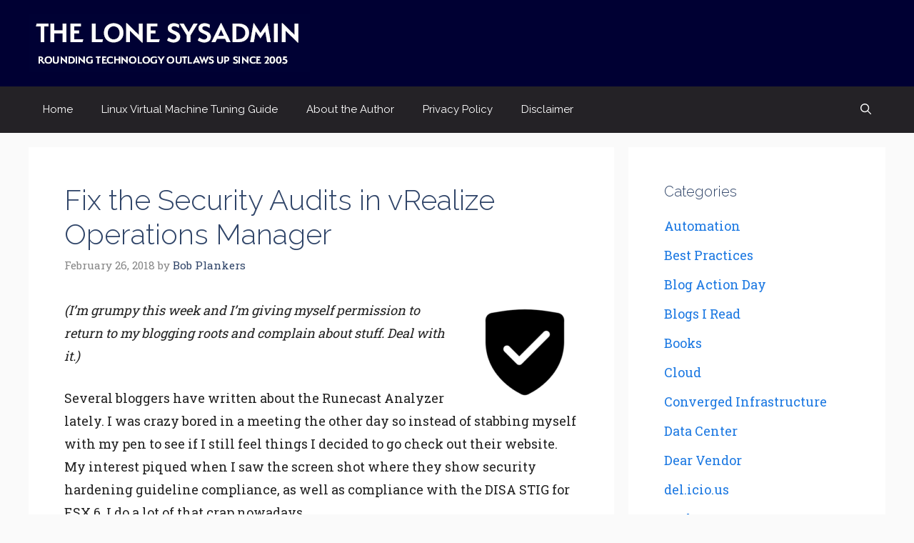

--- FILE ---
content_type: text/html; charset=UTF-8
request_url: https://lonesysadmin.net/2018/02/26/fix-security-audits-vrealize-operations-manager/
body_size: 18763
content:
<!DOCTYPE html>
<html lang="en-US">
<head>
	<meta charset="UTF-8">
	<meta name='robots' content='index, follow, max-image-preview:large, max-snippet:-1, max-video-preview:-1' />
<meta name="viewport" content="width=device-width, initial-scale=1">
	<!-- This site is optimized with the Yoast SEO Premium plugin v26.3 (Yoast SEO v26.7) - https://yoast.com/wordpress/plugins/seo/ -->
	<title>Fix the Security Audits in vRealize Operations Manager - The Lone Sysadmin</title>
	<meta name="description" content="The security alert policies in vRealize Operations Manager showed immense promise when they debuted, but quickly became useless. It&#039;s time for VMware to fix them and help their security-minded customers." />
	<link rel="canonical" href="https://lonesysadmin.net/2018/02/26/fix-security-audits-vrealize-operations-manager/" />
	<meta property="og:locale" content="en_US" />
	<meta property="og:type" content="article" />
	<meta property="og:title" content="Fix the Security Audits in vRealize Operations Manager" />
	<meta property="og:description" content="The security alert policies in vRealize Operations Manager showed immense promise when they debuted, but quickly became useless. It&#039;s time for VMware to fix them and help their security-minded customers." />
	<meta property="og:url" content="https://lonesysadmin.net/2018/02/26/fix-security-audits-vrealize-operations-manager/" />
	<meta property="og:site_name" content="The Lone Sysadmin" />
	<meta property="article:published_time" content="2018-02-27T04:19:37+00:00" />
	<meta property="og:image" content="https://test.plankers.com/wp-content/uploads/2018/02/security-150x150.png" />
	<meta name="author" content="Bob Plankers" />
	<meta name="twitter:card" content="summary_large_image" />
	<meta name="twitter:creator" content="@plankers" />
	<meta name="twitter:site" content="@plankers" />
	<meta name="twitter:label1" content="Written by" />
	<meta name="twitter:data1" content="Bob Plankers" />
	<meta name="twitter:label2" content="Est. reading time" />
	<meta name="twitter:data2" content="3 minutes" />
	<script type="application/ld+json" class="yoast-schema-graph">{"@context":"https://schema.org","@graph":[{"@type":"Article","@id":"https://lonesysadmin.net/2018/02/26/fix-security-audits-vrealize-operations-manager/#article","isPartOf":{"@id":"https://lonesysadmin.net/2018/02/26/fix-security-audits-vrealize-operations-manager/"},"author":{"name":"Bob Plankers","@id":"https://lonesysadmin.net/#/schema/person/1691d8ca96dbf6fb956e9c8a2650b7f2"},"headline":"Fix the Security Audits in vRealize Operations Manager","datePublished":"2018-02-27T04:19:37+00:00","mainEntityOfPage":{"@id":"https://lonesysadmin.net/2018/02/26/fix-security-audits-vrealize-operations-manager/"},"wordCount":693,"publisher":{"@id":"https://lonesysadmin.net/#/schema/person/1691d8ca96dbf6fb956e9c8a2650b7f2"},"image":{"@id":"https://lonesysadmin.net/2018/02/26/fix-security-audits-vrealize-operations-manager/#primaryimage"},"thumbnailUrl":"https://test.plankers.com/wp-content/uploads/2018/02/security-150x150.png","articleSection":["Dear Vendor","Outright Rant","System Administration","Virtualization","VMware"],"inLanguage":"en-US"},{"@type":"WebPage","@id":"https://lonesysadmin.net/2018/02/26/fix-security-audits-vrealize-operations-manager/","url":"https://lonesysadmin.net/2018/02/26/fix-security-audits-vrealize-operations-manager/","name":"Fix the Security Audits in vRealize Operations Manager - The Lone Sysadmin","isPartOf":{"@id":"https://lonesysadmin.net/#website"},"primaryImageOfPage":{"@id":"https://lonesysadmin.net/2018/02/26/fix-security-audits-vrealize-operations-manager/#primaryimage"},"image":{"@id":"https://lonesysadmin.net/2018/02/26/fix-security-audits-vrealize-operations-manager/#primaryimage"},"thumbnailUrl":"https://test.plankers.com/wp-content/uploads/2018/02/security-150x150.png","datePublished":"2018-02-27T04:19:37+00:00","description":"The security alert policies in vRealize Operations Manager showed immense promise when they debuted, but quickly became useless. It's time for VMware to fix them and help their security-minded customers.","breadcrumb":{"@id":"https://lonesysadmin.net/2018/02/26/fix-security-audits-vrealize-operations-manager/#breadcrumb"},"inLanguage":"en-US","potentialAction":[{"@type":"ReadAction","target":["https://lonesysadmin.net/2018/02/26/fix-security-audits-vrealize-operations-manager/"]}]},{"@type":"ImageObject","inLanguage":"en-US","@id":"https://lonesysadmin.net/2018/02/26/fix-security-audits-vrealize-operations-manager/#primaryimage","url":"https://test.plankers.com/wp-content/uploads/2018/02/security-150x150.png","contentUrl":"https://test.plankers.com/wp-content/uploads/2018/02/security-150x150.png"},{"@type":"BreadcrumbList","@id":"https://lonesysadmin.net/2018/02/26/fix-security-audits-vrealize-operations-manager/#breadcrumb","itemListElement":[{"@type":"ListItem","position":1,"name":"Home","item":"https://lonesysadmin.net/"},{"@type":"ListItem","position":2,"name":"Fix the Security Audits in vRealize Operations Manager"}]},{"@type":"WebSite","@id":"https://lonesysadmin.net/#website","url":"https://lonesysadmin.net/","name":"The Lone Sysadmin","description":"Rounding Up IT Outlaws","publisher":{"@id":"https://lonesysadmin.net/#/schema/person/1691d8ca96dbf6fb956e9c8a2650b7f2"},"alternateName":"Bob Plankers","potentialAction":[{"@type":"SearchAction","target":{"@type":"EntryPoint","urlTemplate":"https://lonesysadmin.net/?s={search_term_string}"},"query-input":{"@type":"PropertyValueSpecification","valueRequired":true,"valueName":"search_term_string"}}],"inLanguage":"en-US"},{"@type":["Person","Organization"],"@id":"https://lonesysadmin.net/#/schema/person/1691d8ca96dbf6fb956e9c8a2650b7f2","name":"Bob Plankers","image":{"@type":"ImageObject","inLanguage":"en-US","@id":"https://lonesysadmin.net/#/schema/person/image/","url":"https://lonesysadmin.net/wp-content/uploads/2024/05/LoneSysadminLogo-Serenity.png","contentUrl":"https://lonesysadmin.net/wp-content/uploads/2024/05/LoneSysadminLogo-Serenity.png","width":394,"height":81,"caption":"Bob Plankers"},"logo":{"@id":"https://lonesysadmin.net/#/schema/person/image/"},"description":"Bob Plankers is a man who wears many hats. In his professional career he has spent three decades leading teams that design, build, operate, and talk about reliable, secure, and compliant IT infrastructures, both in the public sector and in the high tech industry. He currently focuses on applied security, compliance, and operational resilience for virtualization and cloud platforms.","sameAs":["https://bob.plankers.com"],"url":"https://lonesysadmin.net/author/plankers/"}]}</script>
	<!-- / Yoast SEO Premium plugin. -->


<link href='https://fonts.gstatic.com' crossorigin rel='preconnect' />
<link href='https://fonts.googleapis.com' crossorigin rel='preconnect' />
<link rel="alternate" type="application/rss+xml" title="The Lone Sysadmin &raquo; Feed" href="https://lonesysadmin.net/feed/" />
<style id='wp-img-auto-sizes-contain-inline-css'>
img:is([sizes=auto i],[sizes^="auto," i]){contain-intrinsic-size:3000px 1500px}
/*# sourceURL=wp-img-auto-sizes-contain-inline-css */
</style>
<style id='wp-block-library-inline-css'>
:root{--wp-block-synced-color:#7a00df;--wp-block-synced-color--rgb:122,0,223;--wp-bound-block-color:var(--wp-block-synced-color);--wp-editor-canvas-background:#ddd;--wp-admin-theme-color:#007cba;--wp-admin-theme-color--rgb:0,124,186;--wp-admin-theme-color-darker-10:#006ba1;--wp-admin-theme-color-darker-10--rgb:0,107,160.5;--wp-admin-theme-color-darker-20:#005a87;--wp-admin-theme-color-darker-20--rgb:0,90,135;--wp-admin-border-width-focus:2px}@media (min-resolution:192dpi){:root{--wp-admin-border-width-focus:1.5px}}.wp-element-button{cursor:pointer}:root .has-very-light-gray-background-color{background-color:#eee}:root .has-very-dark-gray-background-color{background-color:#313131}:root .has-very-light-gray-color{color:#eee}:root .has-very-dark-gray-color{color:#313131}:root .has-vivid-green-cyan-to-vivid-cyan-blue-gradient-background{background:linear-gradient(135deg,#00d084,#0693e3)}:root .has-purple-crush-gradient-background{background:linear-gradient(135deg,#34e2e4,#4721fb 50%,#ab1dfe)}:root .has-hazy-dawn-gradient-background{background:linear-gradient(135deg,#faaca8,#dad0ec)}:root .has-subdued-olive-gradient-background{background:linear-gradient(135deg,#fafae1,#67a671)}:root .has-atomic-cream-gradient-background{background:linear-gradient(135deg,#fdd79a,#004a59)}:root .has-nightshade-gradient-background{background:linear-gradient(135deg,#330968,#31cdcf)}:root .has-midnight-gradient-background{background:linear-gradient(135deg,#020381,#2874fc)}:root{--wp--preset--font-size--normal:16px;--wp--preset--font-size--huge:42px}.has-regular-font-size{font-size:1em}.has-larger-font-size{font-size:2.625em}.has-normal-font-size{font-size:var(--wp--preset--font-size--normal)}.has-huge-font-size{font-size:var(--wp--preset--font-size--huge)}.has-text-align-center{text-align:center}.has-text-align-left{text-align:left}.has-text-align-right{text-align:right}.has-fit-text{white-space:nowrap!important}#end-resizable-editor-section{display:none}.aligncenter{clear:both}.items-justified-left{justify-content:flex-start}.items-justified-center{justify-content:center}.items-justified-right{justify-content:flex-end}.items-justified-space-between{justify-content:space-between}.screen-reader-text{border:0;clip-path:inset(50%);height:1px;margin:-1px;overflow:hidden;padding:0;position:absolute;width:1px;word-wrap:normal!important}.screen-reader-text:focus{background-color:#ddd;clip-path:none;color:#444;display:block;font-size:1em;height:auto;left:5px;line-height:normal;padding:15px 23px 14px;text-decoration:none;top:5px;width:auto;z-index:100000}html :where(.has-border-color){border-style:solid}html :where([style*=border-top-color]){border-top-style:solid}html :where([style*=border-right-color]){border-right-style:solid}html :where([style*=border-bottom-color]){border-bottom-style:solid}html :where([style*=border-left-color]){border-left-style:solid}html :where([style*=border-width]){border-style:solid}html :where([style*=border-top-width]){border-top-style:solid}html :where([style*=border-right-width]){border-right-style:solid}html :where([style*=border-bottom-width]){border-bottom-style:solid}html :where([style*=border-left-width]){border-left-style:solid}html :where(img[class*=wp-image-]){height:auto;max-width:100%}:where(figure){margin:0 0 1em}html :where(.is-position-sticky){--wp-admin--admin-bar--position-offset:var(--wp-admin--admin-bar--height,0px)}@media screen and (max-width:600px){html :where(.is-position-sticky){--wp-admin--admin-bar--position-offset:0px}}

/*# sourceURL=wp-block-library-inline-css */
</style><style id='wp-block-categories-inline-css'>
.wp-block-categories{box-sizing:border-box}.wp-block-categories.alignleft{margin-right:2em}.wp-block-categories.alignright{margin-left:2em}.wp-block-categories.wp-block-categories-dropdown.aligncenter{text-align:center}.wp-block-categories .wp-block-categories__label{display:block;width:100%}
/*# sourceURL=https://lonesysadmin.net/wp-includes/blocks/categories/style.min.css */
</style>
<style id='wp-block-heading-inline-css'>
h1:where(.wp-block-heading).has-background,h2:where(.wp-block-heading).has-background,h3:where(.wp-block-heading).has-background,h4:where(.wp-block-heading).has-background,h5:where(.wp-block-heading).has-background,h6:where(.wp-block-heading).has-background{padding:1.25em 2.375em}h1.has-text-align-left[style*=writing-mode]:where([style*=vertical-lr]),h1.has-text-align-right[style*=writing-mode]:where([style*=vertical-rl]),h2.has-text-align-left[style*=writing-mode]:where([style*=vertical-lr]),h2.has-text-align-right[style*=writing-mode]:where([style*=vertical-rl]),h3.has-text-align-left[style*=writing-mode]:where([style*=vertical-lr]),h3.has-text-align-right[style*=writing-mode]:where([style*=vertical-rl]),h4.has-text-align-left[style*=writing-mode]:where([style*=vertical-lr]),h4.has-text-align-right[style*=writing-mode]:where([style*=vertical-rl]),h5.has-text-align-left[style*=writing-mode]:where([style*=vertical-lr]),h5.has-text-align-right[style*=writing-mode]:where([style*=vertical-rl]),h6.has-text-align-left[style*=writing-mode]:where([style*=vertical-lr]),h6.has-text-align-right[style*=writing-mode]:where([style*=vertical-rl]){rotate:180deg}
/*# sourceURL=https://lonesysadmin.net/wp-includes/blocks/heading/style.min.css */
</style>
<style id='wp-block-tag-cloud-inline-css'>
.wp-block-tag-cloud{box-sizing:border-box}.wp-block-tag-cloud.aligncenter{justify-content:center;text-align:center}.wp-block-tag-cloud a{display:inline-block;margin-right:5px}.wp-block-tag-cloud span{display:inline-block;margin-left:5px;text-decoration:none}:root :where(.wp-block-tag-cloud.is-style-outline){display:flex;flex-wrap:wrap;gap:1ch}:root :where(.wp-block-tag-cloud.is-style-outline a){border:1px solid;font-size:unset!important;margin-right:0;padding:1ch 2ch;text-decoration:none!important}
/*# sourceURL=https://lonesysadmin.net/wp-includes/blocks/tag-cloud/style.min.css */
</style>
<style id='wp-block-group-inline-css'>
.wp-block-group{box-sizing:border-box}:where(.wp-block-group.wp-block-group-is-layout-constrained){position:relative}
/*# sourceURL=https://lonesysadmin.net/wp-includes/blocks/group/style.min.css */
</style>
<style id='global-styles-inline-css'>
:root{--wp--preset--aspect-ratio--square: 1;--wp--preset--aspect-ratio--4-3: 4/3;--wp--preset--aspect-ratio--3-4: 3/4;--wp--preset--aspect-ratio--3-2: 3/2;--wp--preset--aspect-ratio--2-3: 2/3;--wp--preset--aspect-ratio--16-9: 16/9;--wp--preset--aspect-ratio--9-16: 9/16;--wp--preset--color--black: #000000;--wp--preset--color--cyan-bluish-gray: #abb8c3;--wp--preset--color--white: #ffffff;--wp--preset--color--pale-pink: #f78da7;--wp--preset--color--vivid-red: #cf2e2e;--wp--preset--color--luminous-vivid-orange: #ff6900;--wp--preset--color--luminous-vivid-amber: #fcb900;--wp--preset--color--light-green-cyan: #7bdcb5;--wp--preset--color--vivid-green-cyan: #00d084;--wp--preset--color--pale-cyan-blue: #8ed1fc;--wp--preset--color--vivid-cyan-blue: #0693e3;--wp--preset--color--vivid-purple: #9b51e0;--wp--preset--color--contrast: var(--contrast);--wp--preset--color--contrast-2: var(--contrast-2);--wp--preset--color--contrast-3: var(--contrast-3);--wp--preset--color--base: var(--base);--wp--preset--color--base-2: var(--base-2);--wp--preset--color--base-3: var(--base-3);--wp--preset--color--accent: var(--accent);--wp--preset--color--accent-2: var(--accent-2);--wp--preset--color--accent-hover: var(--accent-hover);--wp--preset--color--highlight: var(--highlight);--wp--preset--color--global-color-11: var(--global-color-11);--wp--preset--color--global-color-12: var(--global-color-12);--wp--preset--color--global-color-13: var(--global-color-13);--wp--preset--color--global-color-14: var(--global-color-14);--wp--preset--color--global-color-15: var(--global-color-15);--wp--preset--color--global-color-16: var(--global-color-16);--wp--preset--gradient--vivid-cyan-blue-to-vivid-purple: linear-gradient(135deg,rgb(6,147,227) 0%,rgb(155,81,224) 100%);--wp--preset--gradient--light-green-cyan-to-vivid-green-cyan: linear-gradient(135deg,rgb(122,220,180) 0%,rgb(0,208,130) 100%);--wp--preset--gradient--luminous-vivid-amber-to-luminous-vivid-orange: linear-gradient(135deg,rgb(252,185,0) 0%,rgb(255,105,0) 100%);--wp--preset--gradient--luminous-vivid-orange-to-vivid-red: linear-gradient(135deg,rgb(255,105,0) 0%,rgb(207,46,46) 100%);--wp--preset--gradient--very-light-gray-to-cyan-bluish-gray: linear-gradient(135deg,rgb(238,238,238) 0%,rgb(169,184,195) 100%);--wp--preset--gradient--cool-to-warm-spectrum: linear-gradient(135deg,rgb(74,234,220) 0%,rgb(151,120,209) 20%,rgb(207,42,186) 40%,rgb(238,44,130) 60%,rgb(251,105,98) 80%,rgb(254,248,76) 100%);--wp--preset--gradient--blush-light-purple: linear-gradient(135deg,rgb(255,206,236) 0%,rgb(152,150,240) 100%);--wp--preset--gradient--blush-bordeaux: linear-gradient(135deg,rgb(254,205,165) 0%,rgb(254,45,45) 50%,rgb(107,0,62) 100%);--wp--preset--gradient--luminous-dusk: linear-gradient(135deg,rgb(255,203,112) 0%,rgb(199,81,192) 50%,rgb(65,88,208) 100%);--wp--preset--gradient--pale-ocean: linear-gradient(135deg,rgb(255,245,203) 0%,rgb(182,227,212) 50%,rgb(51,167,181) 100%);--wp--preset--gradient--electric-grass: linear-gradient(135deg,rgb(202,248,128) 0%,rgb(113,206,126) 100%);--wp--preset--gradient--midnight: linear-gradient(135deg,rgb(2,3,129) 0%,rgb(40,116,252) 100%);--wp--preset--font-size--small: 13px;--wp--preset--font-size--medium: 20px;--wp--preset--font-size--large: 36px;--wp--preset--font-size--x-large: 42px;--wp--preset--spacing--20: 0.44rem;--wp--preset--spacing--30: 0.67rem;--wp--preset--spacing--40: 1rem;--wp--preset--spacing--50: 1.5rem;--wp--preset--spacing--60: 2.25rem;--wp--preset--spacing--70: 3.38rem;--wp--preset--spacing--80: 5.06rem;--wp--preset--shadow--natural: 6px 6px 9px rgba(0, 0, 0, 0.2);--wp--preset--shadow--deep: 12px 12px 50px rgba(0, 0, 0, 0.4);--wp--preset--shadow--sharp: 6px 6px 0px rgba(0, 0, 0, 0.2);--wp--preset--shadow--outlined: 6px 6px 0px -3px rgb(255, 255, 255), 6px 6px rgb(0, 0, 0);--wp--preset--shadow--crisp: 6px 6px 0px rgb(0, 0, 0);}:where(.is-layout-flex){gap: 0.5em;}:where(.is-layout-grid){gap: 0.5em;}body .is-layout-flex{display: flex;}.is-layout-flex{flex-wrap: wrap;align-items: center;}.is-layout-flex > :is(*, div){margin: 0;}body .is-layout-grid{display: grid;}.is-layout-grid > :is(*, div){margin: 0;}:where(.wp-block-columns.is-layout-flex){gap: 2em;}:where(.wp-block-columns.is-layout-grid){gap: 2em;}:where(.wp-block-post-template.is-layout-flex){gap: 1.25em;}:where(.wp-block-post-template.is-layout-grid){gap: 1.25em;}.has-black-color{color: var(--wp--preset--color--black) !important;}.has-cyan-bluish-gray-color{color: var(--wp--preset--color--cyan-bluish-gray) !important;}.has-white-color{color: var(--wp--preset--color--white) !important;}.has-pale-pink-color{color: var(--wp--preset--color--pale-pink) !important;}.has-vivid-red-color{color: var(--wp--preset--color--vivid-red) !important;}.has-luminous-vivid-orange-color{color: var(--wp--preset--color--luminous-vivid-orange) !important;}.has-luminous-vivid-amber-color{color: var(--wp--preset--color--luminous-vivid-amber) !important;}.has-light-green-cyan-color{color: var(--wp--preset--color--light-green-cyan) !important;}.has-vivid-green-cyan-color{color: var(--wp--preset--color--vivid-green-cyan) !important;}.has-pale-cyan-blue-color{color: var(--wp--preset--color--pale-cyan-blue) !important;}.has-vivid-cyan-blue-color{color: var(--wp--preset--color--vivid-cyan-blue) !important;}.has-vivid-purple-color{color: var(--wp--preset--color--vivid-purple) !important;}.has-black-background-color{background-color: var(--wp--preset--color--black) !important;}.has-cyan-bluish-gray-background-color{background-color: var(--wp--preset--color--cyan-bluish-gray) !important;}.has-white-background-color{background-color: var(--wp--preset--color--white) !important;}.has-pale-pink-background-color{background-color: var(--wp--preset--color--pale-pink) !important;}.has-vivid-red-background-color{background-color: var(--wp--preset--color--vivid-red) !important;}.has-luminous-vivid-orange-background-color{background-color: var(--wp--preset--color--luminous-vivid-orange) !important;}.has-luminous-vivid-amber-background-color{background-color: var(--wp--preset--color--luminous-vivid-amber) !important;}.has-light-green-cyan-background-color{background-color: var(--wp--preset--color--light-green-cyan) !important;}.has-vivid-green-cyan-background-color{background-color: var(--wp--preset--color--vivid-green-cyan) !important;}.has-pale-cyan-blue-background-color{background-color: var(--wp--preset--color--pale-cyan-blue) !important;}.has-vivid-cyan-blue-background-color{background-color: var(--wp--preset--color--vivid-cyan-blue) !important;}.has-vivid-purple-background-color{background-color: var(--wp--preset--color--vivid-purple) !important;}.has-black-border-color{border-color: var(--wp--preset--color--black) !important;}.has-cyan-bluish-gray-border-color{border-color: var(--wp--preset--color--cyan-bluish-gray) !important;}.has-white-border-color{border-color: var(--wp--preset--color--white) !important;}.has-pale-pink-border-color{border-color: var(--wp--preset--color--pale-pink) !important;}.has-vivid-red-border-color{border-color: var(--wp--preset--color--vivid-red) !important;}.has-luminous-vivid-orange-border-color{border-color: var(--wp--preset--color--luminous-vivid-orange) !important;}.has-luminous-vivid-amber-border-color{border-color: var(--wp--preset--color--luminous-vivid-amber) !important;}.has-light-green-cyan-border-color{border-color: var(--wp--preset--color--light-green-cyan) !important;}.has-vivid-green-cyan-border-color{border-color: var(--wp--preset--color--vivid-green-cyan) !important;}.has-pale-cyan-blue-border-color{border-color: var(--wp--preset--color--pale-cyan-blue) !important;}.has-vivid-cyan-blue-border-color{border-color: var(--wp--preset--color--vivid-cyan-blue) !important;}.has-vivid-purple-border-color{border-color: var(--wp--preset--color--vivid-purple) !important;}.has-vivid-cyan-blue-to-vivid-purple-gradient-background{background: var(--wp--preset--gradient--vivid-cyan-blue-to-vivid-purple) !important;}.has-light-green-cyan-to-vivid-green-cyan-gradient-background{background: var(--wp--preset--gradient--light-green-cyan-to-vivid-green-cyan) !important;}.has-luminous-vivid-amber-to-luminous-vivid-orange-gradient-background{background: var(--wp--preset--gradient--luminous-vivid-amber-to-luminous-vivid-orange) !important;}.has-luminous-vivid-orange-to-vivid-red-gradient-background{background: var(--wp--preset--gradient--luminous-vivid-orange-to-vivid-red) !important;}.has-very-light-gray-to-cyan-bluish-gray-gradient-background{background: var(--wp--preset--gradient--very-light-gray-to-cyan-bluish-gray) !important;}.has-cool-to-warm-spectrum-gradient-background{background: var(--wp--preset--gradient--cool-to-warm-spectrum) !important;}.has-blush-light-purple-gradient-background{background: var(--wp--preset--gradient--blush-light-purple) !important;}.has-blush-bordeaux-gradient-background{background: var(--wp--preset--gradient--blush-bordeaux) !important;}.has-luminous-dusk-gradient-background{background: var(--wp--preset--gradient--luminous-dusk) !important;}.has-pale-ocean-gradient-background{background: var(--wp--preset--gradient--pale-ocean) !important;}.has-electric-grass-gradient-background{background: var(--wp--preset--gradient--electric-grass) !important;}.has-midnight-gradient-background{background: var(--wp--preset--gradient--midnight) !important;}.has-small-font-size{font-size: var(--wp--preset--font-size--small) !important;}.has-medium-font-size{font-size: var(--wp--preset--font-size--medium) !important;}.has-large-font-size{font-size: var(--wp--preset--font-size--large) !important;}.has-x-large-font-size{font-size: var(--wp--preset--font-size--x-large) !important;}
/*# sourceURL=global-styles-inline-css */
</style>
<style id='core-block-supports-inline-css'>
.wp-container-core-group-is-layout-8cf370e7{flex-direction:column;align-items:flex-start;}
/*# sourceURL=core-block-supports-inline-css */
</style>

<style id='classic-theme-styles-inline-css'>
/*! This file is auto-generated */
.wp-block-button__link{color:#fff;background-color:#32373c;border-radius:9999px;box-shadow:none;text-decoration:none;padding:calc(.667em + 2px) calc(1.333em + 2px);font-size:1.125em}.wp-block-file__button{background:#32373c;color:#fff;text-decoration:none}
/*# sourceURL=/wp-includes/css/classic-themes.min.css */
</style>
<style id='dominant-color-styles-inline-css'>
img[data-dominant-color]:not(.has-transparency) { background-color: var(--dominant-color); }
/*# sourceURL=dominant-color-styles-inline-css */
</style>
<style id='plvt-view-transitions-inline-css'>
@view-transition { navigation: auto; }
@media (prefers-reduced-motion: no-preference) {::view-transition-group(*) { animation-duration: 0.4s; }}
/*# sourceURL=plvt-view-transitions-inline-css */
</style>
<link rel='stylesheet' id='generate-comments-css' href='https://lonesysadmin.net/wp-content/themes/generatepress/assets/css/components/comments.min.css?ver=3.6.1' media='all' />
<link rel='stylesheet' id='generate-widget-areas-css' href='https://lonesysadmin.net/wp-content/themes/generatepress/assets/css/components/widget-areas.min.css?ver=3.6.1' media='all' />
<link rel='stylesheet' id='generate-style-css' href='https://lonesysadmin.net/wp-content/themes/generatepress/assets/css/main.min.css?ver=3.6.1' media='all' />
<style id='generate-style-inline-css'>
.is-right-sidebar{width:30%;}.is-left-sidebar{width:25%;}.site-content .content-area{width:70%;}@media (max-width: 768px){.main-navigation .menu-toggle,.sidebar-nav-mobile:not(#sticky-placeholder){display:block;}.main-navigation ul,.gen-sidebar-nav,.main-navigation:not(.slideout-navigation):not(.toggled) .main-nav > ul,.has-inline-mobile-toggle #site-navigation .inside-navigation > *:not(.navigation-search):not(.main-nav){display:none;}.nav-align-right .inside-navigation,.nav-align-center .inside-navigation{justify-content:space-between;}}
.dynamic-author-image-rounded{border-radius:100%;}.dynamic-featured-image, .dynamic-author-image{vertical-align:middle;}.one-container.blog .dynamic-content-template:not(:last-child), .one-container.archive .dynamic-content-template:not(:last-child){padding-bottom:0px;}.dynamic-entry-excerpt > p:last-child{margin-bottom:0px;}
/*# sourceURL=generate-style-inline-css */
</style>
<link rel='stylesheet' id='generate-google-fonts-css' href='https://fonts.googleapis.com/css?family=Roboto+Slab%3A100%2C200%2C300%2Cregular%2C500%2C600%2C700%2C800%2C900%7CRaleway%3A100%2C200%2C300%2Cregular%2C500%2C600%2C700%2C800%2C900%2C100italic%2C200italic%2C300italic%2Citalic%2C500italic%2C600italic%2C700italic%2C800italic%2C900italic&#038;display=auto&#038;ver=3.6.1' media='all' />
<link rel='stylesheet' id='generatepress-dynamic-css' href='https://lonesysadmin.net/wp-content/uploads/generatepress/style.min.css?ver=1764626295' media='all' />
<style id='generateblocks-inline-css'>
:root{--gb-container-width:1200px;}.gb-container .wp-block-image img{vertical-align:middle;}.gb-grid-wrapper .wp-block-image{margin-bottom:0;}.gb-highlight{background:none;}.gb-shape{line-height:0;}
/*# sourceURL=generateblocks-inline-css */
</style>
<link rel='stylesheet' id='generate-blog-columns-css' href='https://lonesysadmin.net/wp-content/plugins/gp-premium/blog/functions/css/columns.min.css?ver=2.5.5' media='all' />
<link rel='stylesheet' id='generate-navigation-branding-css' href='https://lonesysadmin.net/wp-content/plugins/gp-premium/menu-plus/functions/css/navigation-branding-flex.min.css?ver=2.5.5' media='all' />
<style id='generate-navigation-branding-inline-css'>
@media (max-width: 768px){.site-header, #site-navigation, #sticky-navigation{display:none !important;opacity:0.0;}#mobile-header{display:block !important;width:100% !important;}#mobile-header .main-nav > ul{display:none;}#mobile-header.toggled .main-nav > ul, #mobile-header .menu-toggle, #mobile-header .mobile-bar-items{display:block;}#mobile-header .main-nav{-ms-flex:0 0 100%;flex:0 0 100%;-webkit-box-ordinal-group:5;-ms-flex-order:4;order:4;}.navigation-branding .main-title a, .navigation-branding .main-title a:hover, .navigation-branding .main-title a:visited{color:var(--base-3);}}.main-navigation.has-branding.grid-container .navigation-branding, .main-navigation.has-branding:not(.grid-container) .inside-navigation:not(.grid-container) .navigation-branding{margin-left:10px;}.navigation-branding img, .site-logo.mobile-header-logo img{height:65px;width:auto;}.navigation-branding .main-title{line-height:65px;}@media (max-width: 1210px){#site-navigation .navigation-branding, #sticky-navigation .navigation-branding{margin-left:10px;}}@media (max-width: 768px){.main-navigation.has-branding.nav-align-center .menu-bar-items, .main-navigation.has-sticky-branding.navigation-stick.nav-align-center .menu-bar-items{margin-left:auto;}.navigation-branding{margin-right:auto;margin-left:10px;}.navigation-branding .main-title, .mobile-header-navigation .site-logo{margin-left:10px;}}
/*# sourceURL=generate-navigation-branding-inline-css */
</style>
<script id="plvt-view-transitions-js-after">
window.plvtInitViewTransitions=n=>{if(!window.navigation||!("CSSViewTransitionRule"in window))return void window.console.warn("View transitions not loaded as the browser is lacking support.");const t=(t,o,i)=>{const e=n.animations||{};return[...e[t].useGlobalTransitionNames?Object.entries(n.globalTransitionNames||{}).map((([n,t])=>[o.querySelector(n),t])):[],...e[t].usePostTransitionNames&&i?Object.entries(n.postTransitionNames||{}).map((([n,t])=>[i.querySelector(n),t])):[]]},o=async(n,t)=>{for(const[t,o]of n)t&&(t.style.viewTransitionName=o);await t;for(const[t]of n)t&&(t.style.viewTransitionName="")},i=()=>n.postSelector?document.querySelector(n.postSelector):null,e=t=>{if(!n.postSelector)return null;const o=(i=n.postSelector,e='a[href="'+t+'"]',i.split(",").map((n=>n.trim()+" "+e)).join(","));var i,e;const s=document.querySelector(o);return s?s.closest(n.postSelector):null};window.addEventListener("pageswap",(n=>{if(n.viewTransition){const s="default";let a;n.viewTransition.types.add(s),document.body.classList.contains("single")?a=t(s,document.body,i()):(document.body.classList.contains("home")||document.body.classList.contains("archive"))&&(a=t(s,document.body,e(n.activation.entry.url))),a&&o(a,n.viewTransition.finished)}})),window.addEventListener("pagereveal",(n=>{if(n.viewTransition){const s="default";let a;n.viewTransition.types.add(s),document.body.classList.contains("single")?a=t(s,document.body,i()):(document.body.classList.contains("home")||document.body.classList.contains("archive"))&&(a=t(s,document.body,window.navigation.activation.from?e(window.navigation.activation.from.url):null)),a&&o(a,n.viewTransition.ready)}}))};
plvtInitViewTransitions( {"postSelector":".wp-block-post.post, article.post, body.single main","globalTransitionNames":{"header":"header","main":"main"},"postTransitionNames":{".wp-block-post-title, .entry-title":"post-title",".wp-post-image":"post-thumbnail",".wp-block-post-content, .entry-content":"post-content"},"animations":{"default":{"useGlobalTransitionNames":true,"usePostTransitionNames":true}}} )
//# sourceURL=plvt-view-transitions-js-after
</script>
<link rel="https://api.w.org/" href="https://lonesysadmin.net/wp-json/" /><link rel="alternate" title="JSON" type="application/json" href="https://lonesysadmin.net/wp-json/wp/v2/posts/5771" /><meta name="generator" content="auto-sizes 1.7.0">
<meta name="generator" content="dominant-color-images 1.2.0">
<meta name="generator" content="performance-lab 4.0.1; plugins: auto-sizes, dominant-color-images, embed-optimizer, image-prioritizer, performant-translations, nocache-bfcache, speculation-rules, view-transitions">
<meta name="generator" content="performant-translations 1.2.0">
<meta name="generator" content="view-transitions 1.1.1">
<meta name="generator" content="speculation-rules 1.6.0">
<meta data-od-replaced-content="optimization-detective 1.0.0-beta4" name="generator" content="optimization-detective 1.0.0-beta4; url_metric_groups={0:empty, 480:empty, 600:empty, 782:populated}">
<meta name="generator" content="embed-optimizer 1.0.0-beta3">
<meta name="generator" content="image-prioritizer 1.0.0-beta2">
<link rel="icon" href="https://lonesysadmin.net/wp-content/uploads/2019/06/cropped-LoneSysadminLogo-32x32.jpg" sizes="32x32" />
<link rel="icon" href="https://lonesysadmin.net/wp-content/uploads/2019/06/cropped-LoneSysadminLogo-192x192.jpg" sizes="192x192" />
<link rel="apple-touch-icon" href="https://lonesysadmin.net/wp-content/uploads/2019/06/cropped-LoneSysadminLogo-180x180.jpg" />
<meta name="msapplication-TileImage" content="https://lonesysadmin.net/wp-content/uploads/2019/06/cropped-LoneSysadminLogo-270x270.jpg" />
		<style id="wp-custom-css">
			/* GeneratePress Site CSS */ .inside-article,
.sidebar .widget,
.comments-area, .gb-query-loop-item:not(.sidebar .gb-query-loop-item),.container-widget {
	border-right: 2px solid rgba(0, 0, 0, 0.07);
	border-bottom: 2px solid rgba(0, 0, 0, 0.07);
	box-shadow: 0 0 10px rgba(232, 234, 237, 0.5);
}
 /* End GeneratePress Site CSS */		</style>
		<script data-cfasync="false" nonce="169b526f-4f26-470c-b0d6-33705382dc43">try{(function(w,d){!function(j,k,l,m){if(j.zaraz)console.error("zaraz is loaded twice");else{j[l]=j[l]||{};j[l].executed=[];j.zaraz={deferred:[],listeners:[]};j.zaraz._v="5874";j.zaraz._n="169b526f-4f26-470c-b0d6-33705382dc43";j.zaraz.q=[];j.zaraz._f=function(n){return async function(){var o=Array.prototype.slice.call(arguments);j.zaraz.q.push({m:n,a:o})}};for(const p of["track","set","debug"])j.zaraz[p]=j.zaraz._f(p);j.zaraz.init=()=>{var q=k.getElementsByTagName(m)[0],r=k.createElement(m),s=k.getElementsByTagName("title")[0];s&&(j[l].t=k.getElementsByTagName("title")[0].text);j[l].x=Math.random();j[l].w=j.screen.width;j[l].h=j.screen.height;j[l].j=j.innerHeight;j[l].e=j.innerWidth;j[l].l=j.location.href;j[l].r=k.referrer;j[l].k=j.screen.colorDepth;j[l].n=k.characterSet;j[l].o=(new Date).getTimezoneOffset();if(j.dataLayer)for(const t of Object.entries(Object.entries(dataLayer).reduce((u,v)=>({...u[1],...v[1]}),{})))zaraz.set(t[0],t[1],{scope:"page"});j[l].q=[];for(;j.zaraz.q.length;){const w=j.zaraz.q.shift();j[l].q.push(w)}r.defer=!0;for(const x of[localStorage,sessionStorage])Object.keys(x||{}).filter(z=>z.startsWith("_zaraz_")).forEach(y=>{try{j[l]["z_"+y.slice(7)]=JSON.parse(x.getItem(y))}catch{j[l]["z_"+y.slice(7)]=x.getItem(y)}});r.referrerPolicy="origin";r.src="/cdn-cgi/zaraz/s.js?z="+btoa(encodeURIComponent(JSON.stringify(j[l])));q.parentNode.insertBefore(r,q)};["complete","interactive"].includes(k.readyState)?zaraz.init():j.addEventListener("DOMContentLoaded",zaraz.init)}}(w,d,"zarazData","script");window.zaraz._p=async d$=>new Promise(ea=>{if(d$){d$.e&&d$.e.forEach(eb=>{try{const ec=d.querySelector("script[nonce]"),ed=ec?.nonce||ec?.getAttribute("nonce"),ee=d.createElement("script");ed&&(ee.nonce=ed);ee.innerHTML=eb;ee.onload=()=>{d.head.removeChild(ee)};d.head.appendChild(ee)}catch(ef){console.error(`Error executing script: ${eb}\n`,ef)}});Promise.allSettled((d$.f||[]).map(eg=>fetch(eg[0],eg[1])))}ea()});zaraz._p({"e":["(function(w,d){})(window,document)"]});})(window,document)}catch(e){throw fetch("/cdn-cgi/zaraz/t"),e;};</script></head>

<body class="wp-singular post-template-default single single-post postid-5771 single-format-standard wp-custom-logo wp-embed-responsive wp-theme-generatepress post-image-above-header post-image-aligned-center sticky-menu-no-transition mobile-header mobile-header-logo right-sidebar nav-below-header separate-containers header-aligned-left dropdown-hover" itemtype="https://schema.org/Blog" itemscope>
	<a class="screen-reader-text skip-link" href="#content" title="Skip to content">Skip to content</a>		<header class="site-header" id="masthead" aria-label="Site"  itemtype="https://schema.org/WPHeader" itemscope>
			<div class="inside-header grid-container">
				<div class="site-logo">
					<a href="https://lonesysadmin.net/" rel="home">
						<img data-od-xpath="/HTML/BODY/HEADER[@id=&apos;masthead&apos;]/*[1][self::DIV]/*[1][self::DIV]/*[1][self::A]/*[1][self::IMG]"  class="header-image is-logo-image" alt="The Lone Sysadmin" src="https://lonesysadmin.net/wp-content/uploads/2024/05/LoneSysadminLogo-Serenity.png" width="394" height="81" />
					</a>
				</div>			</div>
		</header>
				<nav id="mobile-header" itemtype="https://schema.org/SiteNavigationElement" itemscope class="main-navigation mobile-header-navigation has-branding has-menu-bar-items">
			<div class="inside-navigation grid-container grid-parent">
				<div class="navigation-branding"><p class="main-title" itemprop="headline">
							<a href="https://lonesysadmin.net/" rel="home">
								The Lone Sysadmin
							</a>
						</p></div>					<button class="menu-toggle" aria-controls="mobile-menu" aria-expanded="false">
						<span class="gp-icon icon-menu-bars"><svg viewBox="0 0 512 512" aria-hidden="true" xmlns="http://www.w3.org/2000/svg" width="1em" height="1em"><path d="M0 96c0-13.255 10.745-24 24-24h464c13.255 0 24 10.745 24 24s-10.745 24-24 24H24c-13.255 0-24-10.745-24-24zm0 160c0-13.255 10.745-24 24-24h464c13.255 0 24 10.745 24 24s-10.745 24-24 24H24c-13.255 0-24-10.745-24-24zm0 160c0-13.255 10.745-24 24-24h464c13.255 0 24 10.745 24 24s-10.745 24-24 24H24c-13.255 0-24-10.745-24-24z" /></svg><svg viewBox="0 0 512 512" aria-hidden="true" xmlns="http://www.w3.org/2000/svg" width="1em" height="1em"><path d="M71.029 71.029c9.373-9.372 24.569-9.372 33.942 0L256 222.059l151.029-151.03c9.373-9.372 24.569-9.372 33.942 0 9.372 9.373 9.372 24.569 0 33.942L289.941 256l151.03 151.029c9.372 9.373 9.372 24.569 0 33.942-9.373 9.372-24.569 9.372-33.942 0L256 289.941l-151.029 151.03c-9.373 9.372-24.569 9.372-33.942 0-9.372-9.373-9.372-24.569 0-33.942L222.059 256 71.029 104.971c-9.372-9.373-9.372-24.569 0-33.942z" /></svg></span><span class="mobile-menu">Menu</span>					</button>
					<div id="mobile-menu" class="main-nav"><ul id="menu-main-menu" class=" menu sf-menu"><li id="menu-item-6055" class="menu-item menu-item-type-custom menu-item-object-custom menu-item-home menu-item-6055"><a href="https://lonesysadmin.net">Home</a></li>
<li id="menu-item-6056" class="menu-item menu-item-type-post_type menu-item-object-page menu-item-6056"><a href="https://lonesysadmin.net/linux-virtual-machine-tuning-guide/">Linux Virtual Machine Tuning Guide</a></li>
<li id="menu-item-6058" class="menu-item menu-item-type-custom menu-item-object-custom menu-item-6058"><a href="https://bob.plankers.com/bio/">About the Author</a></li>
<li id="menu-item-6085" class="menu-item menu-item-type-post_type menu-item-object-page menu-item-6085"><a href="https://lonesysadmin.net/privacy-policy/">Privacy Policy</a></li>
<li id="menu-item-6086" class="menu-item menu-item-type-post_type menu-item-object-page menu-item-6086"><a href="https://lonesysadmin.net/disclaimer/">Disclaimer</a></li>
</ul></div><div class="menu-bar-items">	<span class="menu-bar-item">
		<a href="#" role="button" aria-label="Open search" aria-haspopup="dialog" aria-controls="gp-search" data-gpmodal-trigger="gp-search"><span class="gp-icon icon-search"><svg viewBox="0 0 512 512" aria-hidden="true" xmlns="http://www.w3.org/2000/svg" width="1em" height="1em"><path fill-rule="evenodd" clip-rule="evenodd" d="M208 48c-88.366 0-160 71.634-160 160s71.634 160 160 160 160-71.634 160-160S296.366 48 208 48zM0 208C0 93.125 93.125 0 208 0s208 93.125 208 208c0 48.741-16.765 93.566-44.843 129.024l133.826 134.018c9.366 9.379 9.355 24.575-.025 33.941-9.379 9.366-24.575 9.355-33.941-.025L337.238 370.987C301.747 399.167 256.839 416 208 416 93.125 416 0 322.875 0 208z" /></svg><svg viewBox="0 0 512 512" aria-hidden="true" xmlns="http://www.w3.org/2000/svg" width="1em" height="1em"><path d="M71.029 71.029c9.373-9.372 24.569-9.372 33.942 0L256 222.059l151.029-151.03c9.373-9.372 24.569-9.372 33.942 0 9.372 9.373 9.372 24.569 0 33.942L289.941 256l151.03 151.029c9.372 9.373 9.372 24.569 0 33.942-9.373 9.372-24.569 9.372-33.942 0L256 289.941l-151.029 151.03c-9.373 9.372-24.569 9.372-33.942 0-9.372-9.373-9.372-24.569 0-33.942L222.059 256 71.029 104.971c-9.372-9.373-9.372-24.569 0-33.942z" /></svg></span></a>
	</span>
	</div>			</div><!-- .inside-navigation -->
		</nav><!-- #site-navigation -->
				<nav class="main-navigation has-menu-bar-items sub-menu-right" id="site-navigation" aria-label="Primary"  itemtype="https://schema.org/SiteNavigationElement" itemscope>
			<div class="inside-navigation grid-container">
								<button class="menu-toggle" aria-controls="primary-menu" aria-expanded="false">
					<span class="gp-icon icon-menu-bars"><svg viewBox="0 0 512 512" aria-hidden="true" xmlns="http://www.w3.org/2000/svg" width="1em" height="1em"><path d="M0 96c0-13.255 10.745-24 24-24h464c13.255 0 24 10.745 24 24s-10.745 24-24 24H24c-13.255 0-24-10.745-24-24zm0 160c0-13.255 10.745-24 24-24h464c13.255 0 24 10.745 24 24s-10.745 24-24 24H24c-13.255 0-24-10.745-24-24zm0 160c0-13.255 10.745-24 24-24h464c13.255 0 24 10.745 24 24s-10.745 24-24 24H24c-13.255 0-24-10.745-24-24z" /></svg><svg viewBox="0 0 512 512" aria-hidden="true" xmlns="http://www.w3.org/2000/svg" width="1em" height="1em"><path d="M71.029 71.029c9.373-9.372 24.569-9.372 33.942 0L256 222.059l151.029-151.03c9.373-9.372 24.569-9.372 33.942 0 9.372 9.373 9.372 24.569 0 33.942L289.941 256l151.03 151.029c9.372 9.373 9.372 24.569 0 33.942-9.373 9.372-24.569 9.372-33.942 0L256 289.941l-151.029 151.03c-9.373 9.372-24.569 9.372-33.942 0-9.372-9.373-9.372-24.569 0-33.942L222.059 256 71.029 104.971c-9.372-9.373-9.372-24.569 0-33.942z" /></svg></span><span class="mobile-menu">Menu</span>				</button>
				<div id="primary-menu" class="main-nav"><ul id="menu-main-menu-1" class=" menu sf-menu"><li class="menu-item menu-item-type-custom menu-item-object-custom menu-item-home menu-item-6055"><a href="https://lonesysadmin.net">Home</a></li>
<li class="menu-item menu-item-type-post_type menu-item-object-page menu-item-6056"><a href="https://lonesysadmin.net/linux-virtual-machine-tuning-guide/">Linux Virtual Machine Tuning Guide</a></li>
<li class="menu-item menu-item-type-custom menu-item-object-custom menu-item-6058"><a href="https://bob.plankers.com/bio/">About the Author</a></li>
<li class="menu-item menu-item-type-post_type menu-item-object-page menu-item-6085"><a href="https://lonesysadmin.net/privacy-policy/">Privacy Policy</a></li>
<li class="menu-item menu-item-type-post_type menu-item-object-page menu-item-6086"><a href="https://lonesysadmin.net/disclaimer/">Disclaimer</a></li>
</ul></div><div class="menu-bar-items">	<span class="menu-bar-item">
		<a href="#" role="button" aria-label="Open search" aria-haspopup="dialog" aria-controls="gp-search" data-gpmodal-trigger="gp-search"><span class="gp-icon icon-search"><svg viewBox="0 0 512 512" aria-hidden="true" xmlns="http://www.w3.org/2000/svg" width="1em" height="1em"><path fill-rule="evenodd" clip-rule="evenodd" d="M208 48c-88.366 0-160 71.634-160 160s71.634 160 160 160 160-71.634 160-160S296.366 48 208 48zM0 208C0 93.125 93.125 0 208 0s208 93.125 208 208c0 48.741-16.765 93.566-44.843 129.024l133.826 134.018c9.366 9.379 9.355 24.575-.025 33.941-9.379 9.366-24.575 9.355-33.941-.025L337.238 370.987C301.747 399.167 256.839 416 208 416 93.125 416 0 322.875 0 208z" /></svg><svg viewBox="0 0 512 512" aria-hidden="true" xmlns="http://www.w3.org/2000/svg" width="1em" height="1em"><path d="M71.029 71.029c9.373-9.372 24.569-9.372 33.942 0L256 222.059l151.029-151.03c9.373-9.372 24.569-9.372 33.942 0 9.372 9.373 9.372 24.569 0 33.942L289.941 256l151.03 151.029c9.372 9.373 9.372 24.569 0 33.942-9.373 9.372-24.569 9.372-33.942 0L256 289.941l-151.029 151.03c-9.373 9.372-24.569 9.372-33.942 0-9.372-9.373-9.372-24.569 0-33.942L222.059 256 71.029 104.971c-9.372-9.373-9.372-24.569 0-33.942z" /></svg></span></a>
	</span>
	</div>			</div>
		</nav>
		
	<div class="site grid-container container hfeed" id="page">
				<div class="site-content" id="content">
			
	<div class="content-area" id="primary">
		<main class="site-main" id="main">
			
<article id="post-5771" class="post-5771 post type-post status-publish format-standard hentry category-dear-vendor category-outright-rant category-system-administration category-virtualization category-vmware-2 infinite-scroll-item" itemtype="https://schema.org/CreativeWork" itemscope>
	<div class="inside-article">
					<header class="entry-header">
				<h1 class="entry-title" itemprop="headline">Fix the Security Audits in vRealize Operations Manager</h1>		<div class="entry-meta">
			<span class="posted-on"><time class="entry-date published" datetime="2018-02-26T22:19:37-05:00" itemprop="datePublished">February 26, 2018</time></span> <span class="byline">by <span class="author vcard" itemprop="author" itemtype="https://schema.org/Person" itemscope><a class="url fn n" href="https://lonesysadmin.net/author/plankers/" title="View all posts by Bob Plankers" rel="author" itemprop="url"><span class="author-name" itemprop="name">Bob Plankers</span></a></span></span> 		</div>
					</header>
			
		<div class="entry-content" itemprop="text">
			<p><em><img data-od-replaced-sizes="(max-width: 150px) 100vw, 150px" data-od-xpath="/HTML/BODY/DIV[@id=&apos;page&apos;]/*[1][self::DIV]/*[1][self::DIV]/*[1][self::MAIN]/*[1][self::ARTICLE]/*[1][self::DIV]/*[2][self::DIV]/*[1][self::P]/*[1][self::EM]/*[1][self::IMG]" decoding="async" class="alignright size-thumbnail wp-image-5777" src="https://test.plankers.com/wp-content/uploads/2018/02/security-150x150.png" alt="Security Shield" width="150" height="150" srcset="https://lonesysadmin.net/wp-content/uploads/2018/02/security-150x150.png 150w, https://lonesysadmin.net/wp-content/uploads/2018/02/security.png 256w" sizes="(782px &lt; width) 150px, (max-width: 150px) 100vw, 150px" />(I&#8217;m grumpy this week and I&#8217;m giving myself permission to return to my blogging roots and complain about stuff. Deal with it.)</em></p>
<p>Several bloggers have written about the Runecast Analyzer lately. I was crazy bored in a meeting the other day so instead of stabbing myself with my pen to see if I still feel things I decided to go check out their website. My interest piqued when I saw the screen shot where they show security hardening guideline compliance, as well as compliance with the DISA STIG for ESX 6. I do a lot of that crap nowadays.</p>
<p>You know what my first thought was about the Runecast product, though? It was &#8220;This is what vRealize Operations Manager (vROPS) could have been, especially the Security Hardening Guide alerts.&#8221; When it debuted, the vROPS security audit policies showed immense amounts of promise. They weren&#8217;t developed beyond that, though, and now someone is eating VMware&#8217;s lunch, to the dismay of all of us who actually own licenses for vROPS.</p>
<p>As someone who has to be deeply concerned with compliance regulations on virtualization systems, who is also an actual customer (not a partner, not a developer, not an analyst), here&#8217;s what I want improved with the vROPS security audit alerts:</p>
<p>Instead of a single, outdated, one-size-fits-nothing policy we need policies matching the current guidance for each supported version of ESXi, at each level (1, 2, and 3). I will stack up the policies to meet the level I need for a particular set of objects.</p>
<p>We need separate policies to match the guidance for virtual machines. Rolling the ESXi guidance up with the VM guidance is a mess. Separate them.</p>
<p>We need default actions to fix any deficiencies found. Just like you can resize a VM you should be able to disable the MOB on an ESXi host if it&#8217;s found to be enabled, fix the security on a virtual switch, or set a VM configuration flag. It&#8217;d be particularly sweet if it could just remediate a whole ESXi host or VM in one pass. After all, the product is &#8220;Operations Manager&#8221; and security is a massive part of <em>operations</em>, so make it able to <em>manage</em> that stuff. As my six-year-old has taught her two-year-old brother, &#8220;DUH.&#8221;</p>
<p>We need a policy for the DISA STIG (after 16 months we also need a prototype DISA STIG for ESXi 6.5, but that&#8217;s a whole other complaint). Lots of people use &#8212; and even more people should use &#8212; the STIG to harden their installations, and it&#8217;d be grand if life were easier for us people in federal regulation hell. The whole reason we spend gobs of money on these tools is to try to make things easier, but there&#8217;s always some catch. Hence this post.</p>
<p>The default vROPS policies should not (I repeat: NOT) complain about the new secure defaults in vSphere 6.5 being unset. It also shouldn&#8217;t complain about VMware Workstation parameters, or any other inane unexposed features it checks for. Just tell me if &amp; when something is <em>actually</em> set wrong.</p>
<p>Last, the policies must be kept up to date. Maybe the vROPS team could just use a VPN service and secretly check the VMware Security web site from time to time (perhaps before a  vROPS update?) so they don&#8217;t have to actually talk to the weird Security folks. Whatever it is, just get it done, and don&#8217;t give me bullcrap excuses about competing with other parts of the ecosystem. vROPS was in this space first, fix it up and make it right for your customers.</p>
<p>Thank you. Sorry if you&#8217;re a vROPS person and offended, but hey, I said I&#8217;m grumpy this week, and I tried to be constructive. Fix your stuff. If you&#8217;re a fellow vROPS customer and agree with me, well, there&#8217;s nothing stopping you from sending this to your account team as a request for enhancement.</p>
<p>Mentioned Links:</p>
<ul>
<li><a href="https://www.runecast.biz/">Runecast Analyzer</a></li>
<li><a href="https://notesfrommwhite.net/2018/02/24/deploy-and-configure-of-runecast-analyzer/">Michael White&#8217;s &#8220;Deploy and Configure of Runecast Analyzer&#8221;</a></li>
<li><a href="http://www.yellow-bricks.com/2018/02/16/startup-update-runecast/">Duncan Epping&#8217;s &#8220;Startup Update: Runecast&#8221;</a></li>
<li><a href="https://www.vmware.com/security/hardening-guides.html">VMware Security Configuration Guides</a></li>
<li><a href="https://www.stigviewer.com/stig/vmware_vsphere_esxi_6.0/">DISA STIG for ESXi 6</a></li>
</ul>
		</div>

				<footer class="entry-meta" aria-label="Entry meta">
			<span class="cat-links"><span class="gp-icon icon-categories"><svg viewBox="0 0 512 512" aria-hidden="true" xmlns="http://www.w3.org/2000/svg" width="1em" height="1em"><path d="M0 112c0-26.51 21.49-48 48-48h110.014a48 48 0 0143.592 27.907l12.349 26.791A16 16 0 00228.486 128H464c26.51 0 48 21.49 48 48v224c0 26.51-21.49 48-48 48H48c-26.51 0-48-21.49-48-48V112z" /></svg></span><span class="screen-reader-text">Categories </span><a href="https://lonesysadmin.net/category/dear-vendor/" rel="category tag">Dear Vendor</a>, <a href="https://lonesysadmin.net/category/outright-rant/" rel="category tag">Outright Rant</a>, <a href="https://lonesysadmin.net/category/system-administration/" rel="category tag">System Administration</a>, <a href="https://lonesysadmin.net/category/virtualization/" rel="category tag">Virtualization</a>, <a href="https://lonesysadmin.net/category/vmware-2/" rel="category tag">VMware</a></span> 		<nav id="nav-below" class="post-navigation" aria-label="Posts">
			<div class="nav-previous"><span class="gp-icon icon-arrow-left"><svg viewBox="0 0 192 512" aria-hidden="true" xmlns="http://www.w3.org/2000/svg" width="1em" height="1em" fill-rule="evenodd" clip-rule="evenodd" stroke-linejoin="round" stroke-miterlimit="1.414"><path d="M178.425 138.212c0 2.265-1.133 4.813-2.832 6.512L64.276 256.001l111.317 111.277c1.7 1.7 2.832 4.247 2.832 6.513 0 2.265-1.133 4.813-2.832 6.512L161.43 394.46c-1.7 1.7-4.249 2.832-6.514 2.832-2.266 0-4.816-1.133-6.515-2.832L16.407 262.514c-1.699-1.7-2.832-4.248-2.832-6.513 0-2.265 1.133-4.813 2.832-6.512l131.994-131.947c1.7-1.699 4.249-2.831 6.515-2.831 2.265 0 4.815 1.132 6.514 2.831l14.163 14.157c1.7 1.7 2.832 3.965 2.832 6.513z" fill-rule="nonzero" /></svg></span><span class="prev"><a href="https://lonesysadmin.net/2018/01/23/disable-windows-ipv6-temporary-addresses/" rel="prev">How to Disable Windows IPv6 Temporary Addresses</a></span></div><div class="nav-next"><span class="gp-icon icon-arrow-right"><svg viewBox="0 0 192 512" aria-hidden="true" xmlns="http://www.w3.org/2000/svg" width="1em" height="1em" fill-rule="evenodd" clip-rule="evenodd" stroke-linejoin="round" stroke-miterlimit="1.414"><path d="M178.425 256.001c0 2.266-1.133 4.815-2.832 6.515L43.599 394.509c-1.7 1.7-4.248 2.833-6.514 2.833s-4.816-1.133-6.515-2.833l-14.163-14.162c-1.699-1.7-2.832-3.966-2.832-6.515 0-2.266 1.133-4.815 2.832-6.515l111.317-111.316L16.407 144.685c-1.699-1.7-2.832-4.249-2.832-6.515s1.133-4.815 2.832-6.515l14.163-14.162c1.7-1.7 4.249-2.833 6.515-2.833s4.815 1.133 6.514 2.833l131.994 131.993c1.7 1.7 2.832 4.249 2.832 6.515z" fill-rule="nonzero" /></svg></span><span class="next"><a href="https://lonesysadmin.net/2018/02/28/intel-x710-nics-are-crap/" rel="next">Intel X710 NICs Are Crap</a></span></div>		</nav>
				</footer>
			</div>
</article>

			<div class="comments-area">
				<div id="comments">

	<h2 class="comments-title">2 thoughts on &ldquo;Fix the Security Audits in vRealize Operations Manager&rdquo;</h2>
		<ol class="comment-list">
			
		<li id="comment-3377" class="comment even thread-even depth-1 parent">
			<article class="comment-body" id="div-comment-3377"  itemtype="https://schema.org/Comment" itemscope>
				<footer class="comment-meta" aria-label="Comment meta">
										<div class="comment-author-info">
						<div class="comment-author vcard" itemprop="author" itemtype="https://schema.org/Person" itemscope>
							<cite itemprop="name" class="fn"><a href="http://boche.net/blog/" class="url" rel="ugc external nofollow">Jason Boche</a></cite>						</div>

													<div class="entry-meta comment-metadata">
								<a href="https://lonesysadmin.net/2018/02/26/fix-security-audits-vrealize-operations-manager/#comment-3377">									<time datetime="2018-02-27T10:48:09-05:00" itemprop="datePublished">
										February 27, 2018 at 10:48 AM									</time>
								</a>							</div>
												</div>

									</footer>

				<div class="comment-content" itemprop="text">
					<p>We need stuff that works. I sometimes feel like marketing slides are 2+ years ahead of actual product capabilities and usefulness. More cycles are spent babysitting, tweaking, upgrading, and troubleshooting than what we would have spent doing business without it. The age old &#8220;more management tools&#8221; burden.</p>
				</div>
			</article>
			<ul class="children">

		<li id="comment-3378" class="comment byuser comment-author-plankers bypostauthor odd alt depth-2">
			<article class="comment-body" id="div-comment-3378"  itemtype="https://schema.org/Comment" itemscope>
				<footer class="comment-meta" aria-label="Comment meta">
										<div class="comment-author-info">
						<div class="comment-author vcard" itemprop="author" itemtype="https://schema.org/Person" itemscope>
							<cite itemprop="name" class="fn"><a href="http://lonesysadmin.net/" class="url" rel="ugc">Bob Plankers</a></cite>						</div>

													<div class="entry-meta comment-metadata">
								<a href="https://lonesysadmin.net/2018/02/26/fix-security-audits-vrealize-operations-manager/#comment-3378">									<time datetime="2018-02-27T17:41:46-05:00" itemprop="datePublished">
										February 27, 2018 at 5:41 PM									</time>
								</a>							</div>
												</div>

									</footer>

				<div class="comment-content" itemprop="text">
					<p>Exactly. People need to remember that management tools are apps and need all the same care and feeding as any other application. Unlike other business apps they&#8217;re 100% overhead, though &#8212; negative ROI.</p>
				</div>
			</article>
			</li><!-- #comment-## -->
</ul><!-- .children -->
</li><!-- #comment-## -->
		</ol><!-- .comment-list -->

				<p class="no-comments">Comments are closed.</p>
		
</div><!-- #comments -->
			</div>

					</main>
	</div>

	<div class="widget-area sidebar is-right-sidebar" id="right-sidebar">
	<div class="inside-right-sidebar">
		<aside id="block-15" class="widget inner-padding widget_block">
<div class="wp-block-group is-vertical is-layout-flex wp-container-core-group-is-layout-8cf370e7 wp-block-group-is-layout-flex">
<h3 class="wp-block-heading">Categories</h3>


<ul class="wp-block-categories-list wp-block-categories">	<li class="cat-item cat-item-892"><a href="https://lonesysadmin.net/category/automation/">Automation</a>
</li>
	<li class="cat-item cat-item-893"><a href="https://lonesysadmin.net/category/best-practices/">Best Practices</a>
</li>
	<li class="cat-item cat-item-894"><a href="https://lonesysadmin.net/category/blog-action-day/">Blog Action Day</a>
</li>
	<li class="cat-item cat-item-895"><a href="https://lonesysadmin.net/category/blogs/">Blogs I Read</a>
</li>
	<li class="cat-item cat-item-896"><a href="https://lonesysadmin.net/category/books/">Books</a>
</li>
	<li class="cat-item cat-item-897"><a href="https://lonesysadmin.net/category/cloud-2/">Cloud</a>
</li>
	<li class="cat-item cat-item-898"><a href="https://lonesysadmin.net/category/converged-infrastructure/">Converged Infrastructure</a>
</li>
	<li class="cat-item cat-item-899"><a href="https://lonesysadmin.net/category/data-center-2/">Data Center</a>
</li>
	<li class="cat-item cat-item-900"><a href="https://lonesysadmin.net/category/dear-vendor/">Dear Vendor</a>
</li>
	<li class="cat-item cat-item-901"><a href="https://lonesysadmin.net/category/delicious/">del.icio.us</a>
</li>
	<li class="cat-item cat-item-902"><a href="https://lonesysadmin.net/category/desktop-2/">Desktop</a>
</li>
	<li class="cat-item cat-item-903"><a href="https://lonesysadmin.net/category/documentation/">Documentation</a>
</li>
	<li class="cat-item cat-item-904"><a href="https://lonesysadmin.net/category/funny/">Funny</a>
</li>
	<li class="cat-item cat-item-905"><a href="https://lonesysadmin.net/category/general-rambling/">General Rambling</a>
</li>
	<li class="cat-item cat-item-906"><a href="https://lonesysadmin.net/category/hardware-2/">Hardware</a>
</li>
	<li class="cat-item cat-item-907"><a href="https://lonesysadmin.net/category/home-office/">Home Office</a>
</li>
	<li class="cat-item cat-item-908"><a href="https://lonesysadmin.net/category/how-to/">How To</a>
</li>
	<li class="cat-item cat-item-909"><a href="https://lonesysadmin.net/category/ipv6/">IPv6</a>
</li>
	<li class="cat-item cat-item-910"><a href="https://lonesysadmin.net/category/lazyweb/">LazyWeb</a>
</li>
	<li class="cat-item cat-item-911"><a href="https://lonesysadmin.net/category/media/">Music, Movies, Media</a>
</li>
	<li class="cat-item cat-item-912"><a href="https://lonesysadmin.net/category/networking/">Networking</a>
</li>
	<li class="cat-item cat-item-913"><a href="https://lonesysadmin.net/category/outright-rant/">Outright Rant</a>
</li>
	<li class="cat-item cat-item-914"><a href="https://lonesysadmin.net/category/people-stuff/">People Stuff</a>
</li>
	<li class="cat-item cat-item-915"><a href="https://lonesysadmin.net/category/photos/">Photos</a>
</li>
	<li class="cat-item cat-item-916"><a href="https://lonesysadmin.net/category/product-review/">Product Review</a>
</li>
	<li class="cat-item cat-item-917"><a href="https://lonesysadmin.net/category/professional-development/">Professional Development</a>
</li>
	<li class="cat-item cat-item-918"><a href="https://lonesysadmin.net/category/quotes/">Quotes</a>
</li>
	<li class="cat-item cat-item-919"><a href="https://lonesysadmin.net/category/security-2/">Security</a>
</li>
	<li class="cat-item cat-item-920"><a href="https://lonesysadmin.net/category/site-administration/">Site Administration</a>
</li>
	<li class="cat-item cat-item-921"><a href="https://lonesysadmin.net/category/social-media-2/">Social Media</a>
</li>
	<li class="cat-item cat-item-922"><a href="https://lonesysadmin.net/category/storage/">Storage</a>
</li>
	<li class="cat-item cat-item-923"><a href="https://lonesysadmin.net/category/system-administration/">System Administration</a>
</li>
	<li class="cat-item cat-item-924"><a href="https://lonesysadmin.net/category/tech-field-day/">Tech Field Day</a>
</li>
	<li class="cat-item cat-item-925"><a href="https://lonesysadmin.net/category/trivia/">Trivia</a>
</li>
	<li class="cat-item cat-item-926"><a href="https://lonesysadmin.net/category/vacations/">Vacations</a>
</li>
	<li class="cat-item cat-item-927"><a href="https://lonesysadmin.net/category/vbeers/">vBeers</a>
</li>
	<li class="cat-item cat-item-928"><a href="https://lonesysadmin.net/category/virtualization/">Virtualization</a>
</li>
	<li class="cat-item cat-item-929"><a href="https://lonesysadmin.net/category/vmware-2/">VMware</a>
</li>
	<li class="cat-item cat-item-930"><a href="https://lonesysadmin.net/category/vmworld/">VMworld</a>
</li>
</ul></div>
</aside><aside id="block-13" class="widget inner-padding widget_block">
<div class="wp-block-group"><div class="wp-block-group__inner-container is-layout-constrained wp-block-group-is-layout-constrained">
<div class="wp-block-group is-vertical is-layout-flex wp-container-core-group-is-layout-8cf370e7 wp-block-group-is-layout-flex">
<h3 class="wp-block-heading">Tags</h3>


<p class="wp-block-tag-cloud"><a href="https://lonesysadmin.net/tag/adobe/" class="tag-cloud-link tag-link-83 tag-link-position-1" style="font-size: 8pt;" aria-label="adobe (4 items)">adobe</a>
<a href="https://lonesysadmin.net/tag/aix/" class="tag-cloud-link tag-link-90 tag-link-position-2" style="font-size: 9.8103448275862pt;" aria-label="aix (6 items)">aix</a>
<a href="https://lonesysadmin.net/tag/apple/" class="tag-cloud-link tag-link-98 tag-link-position-3" style="font-size: 12.948275862069pt;" aria-label="apple (12 items)">apple</a>
<a href="https://lonesysadmin.net/tag/backup/" class="tag-cloud-link tag-link-121 tag-link-position-4" style="font-size: 8.9655172413793pt;" aria-label="backup (5 items)">backup</a>
<a href="https://lonesysadmin.net/tag/centos/" class="tag-cloud-link tag-link-163 tag-link-position-5" style="font-size: 11.01724137931pt;" aria-label="centos (8 items)">centos</a>
<a href="https://lonesysadmin.net/tag/chef/" class="tag-cloud-link tag-link-170 tag-link-position-6" style="font-size: 9.8103448275862pt;" aria-label="chef (6 items)">chef</a>
<a href="https://lonesysadmin.net/tag/cloud/" class="tag-cloud-link tag-link-180 tag-link-position-7" style="font-size: 12.948275862069pt;" aria-label="cloud (12 items)">cloud</a>
<a href="https://lonesysadmin.net/tag/dell/" class="tag-cloud-link tag-link-230 tag-link-position-8" style="font-size: 15.48275862069pt;" aria-label="dell (20 items)">dell</a>
<a href="https://lonesysadmin.net/tag/esxi/" class="tag-cloud-link tag-link-273 tag-link-position-9" style="font-size: 11.01724137931pt;" aria-label="ESXi (8 items)">ESXi</a>
<a href="https://lonesysadmin.net/tag/hardware/" class="tag-cloud-link tag-link-348 tag-link-position-10" style="font-size: 8pt;" aria-label="hardware (4 items)">hardware</a>
<a href="https://lonesysadmin.net/tag/hyper-v/" class="tag-cloud-link tag-link-361 tag-link-position-11" style="font-size: 8.9655172413793pt;" aria-label="hyper-v (5 items)">hyper-v</a>
<a href="https://lonesysadmin.net/tag/intel/" class="tag-cloud-link tag-link-380 tag-link-position-12" style="font-size: 10.413793103448pt;" aria-label="intel (7 items)">intel</a>
<a href="https://lonesysadmin.net/tag/ios/" class="tag-cloud-link tag-link-387 tag-link-position-13" style="font-size: 9.8103448275862pt;" aria-label="iOS (6 items)">iOS</a>
<a href="https://lonesysadmin.net/tag/iphone/" class="tag-cloud-link tag-link-391 tag-link-position-14" style="font-size: 10.413793103448pt;" aria-label="iphone (7 items)">iphone</a>
<a href="https://lonesysadmin.net/tag/licensing/" class="tag-cloud-link tag-link-433 tag-link-position-15" style="font-size: 11.01724137931pt;" aria-label="licensing (8 items)">licensing</a>
<a href="https://lonesysadmin.net/tag/linux/" class="tag-cloud-link tag-link-436 tag-link-position-16" style="font-size: 18.741379310345pt;" aria-label="linux (38 items)">linux</a>
<a href="https://lonesysadmin.net/tag/linux-vm-performance-tuning/" class="tag-cloud-link tag-link-437 tag-link-position-17" style="font-size: 14.758620689655pt;" aria-label="Linux VM Performance Tuning (17 items)">Linux VM Performance Tuning</a>
<a href="https://lonesysadmin.net/tag/microsoft/" class="tag-cloud-link tag-link-473 tag-link-position-18" style="font-size: 13.793103448276pt;" aria-label="microsoft (14 items)">microsoft</a>
<a href="https://lonesysadmin.net/tag/networking-2/" class="tag-cloud-link tag-link-513 tag-link-position-19" style="font-size: 8.9655172413793pt;" aria-label="networking (5 items)">networking</a>
<a href="https://lonesysadmin.net/tag/oracle-linux/" class="tag-cloud-link tag-link-541 tag-link-position-20" style="font-size: 10.413793103448pt;" aria-label="oracle linux (7 items)">oracle linux</a>
<a href="https://lonesysadmin.net/tag/performance/" class="tag-cloud-link tag-link-558 tag-link-position-21" style="font-size: 16.206896551724pt;" aria-label="performance (23 items)">performance</a>
<a href="https://lonesysadmin.net/tag/perl/" class="tag-cloud-link tag-link-559 tag-link-position-22" style="font-size: 8.9655172413793pt;" aria-label="Perl (5 items)">Perl</a>
<a href="https://lonesysadmin.net/tag/puppet/" class="tag-cloud-link tag-link-580 tag-link-position-23" style="font-size: 10.413793103448pt;" aria-label="Puppet (7 items)">Puppet</a>
<a href="https://lonesysadmin.net/tag/red-hat/" class="tag-cloud-link tag-link-605 tag-link-position-24" style="font-size: 10.413793103448pt;" aria-label="red hat (7 items)">red hat</a>
<a href="https://lonesysadmin.net/tag/red-hat-enterprise-linux/" class="tag-cloud-link tag-link-606 tag-link-position-25" style="font-size: 14.396551724138pt;" aria-label="red hat enterprise linux (16 items)">red hat enterprise linux</a>
<a href="https://lonesysadmin.net/tag/security/" class="tag-cloud-link tag-link-648 tag-link-position-26" style="font-size: 14.034482758621pt;" aria-label="security (15 items)">security</a>
<a href="https://lonesysadmin.net/tag/solaris/" class="tag-cloud-link tag-link-673 tag-link-position-27" style="font-size: 8.9655172413793pt;" aria-label="solaris (5 items)">solaris</a>
<a href="https://lonesysadmin.net/tag/solarwinds/" class="tag-cloud-link tag-link-674 tag-link-position-28" style="font-size: 10.413793103448pt;" aria-label="solarwinds (7 items)">solarwinds</a>
<a href="https://lonesysadmin.net/tag/ssd/" class="tag-cloud-link tag-link-680 tag-link-position-29" style="font-size: 9.8103448275862pt;" aria-label="ssd (6 items)">ssd</a>
<a href="https://lonesysadmin.net/tag/ssh/" class="tag-cloud-link tag-link-681 tag-link-position-30" style="font-size: 10.413793103448pt;" aria-label="ssh (7 items)">ssh</a>
<a href="https://lonesysadmin.net/tag/storage-2/" class="tag-cloud-link tag-link-688 tag-link-position-31" style="font-size: 12.948275862069pt;" aria-label="storage (12 items)">storage</a>
<a href="https://lonesysadmin.net/tag/sysadmin/" class="tag-cloud-link tag-link-702 tag-link-position-32" style="font-size: 13.793103448276pt;" aria-label="sysadmin (14 items)">sysadmin</a>
<a href="https://lonesysadmin.net/tag/tech-field-day-2/" class="tag-cloud-link tag-link-714 tag-link-position-33" style="font-size: 11.01724137931pt;" aria-label="tech field day (8 items)">tech field day</a>
<a href="https://lonesysadmin.net/tag/tuning/" class="tag-cloud-link tag-link-740 tag-link-position-34" style="font-size: 15.724137931034pt;" aria-label="tuning (21 items)">tuning</a>
<a href="https://lonesysadmin.net/tag/tuningmas/" class="tag-cloud-link tag-link-741 tag-link-position-35" style="font-size: 8pt;" aria-label="tuningmas (4 items)">tuningmas</a>
<a href="https://lonesysadmin.net/tag/vcenter/" class="tag-cloud-link tag-link-769 tag-link-position-36" style="font-size: 10.413793103448pt;" aria-label="vCenter (7 items)">vCenter</a>
<a href="https://lonesysadmin.net/tag/vcsa/" class="tag-cloud-link tag-link-777 tag-link-position-37" style="font-size: 10.413793103448pt;" aria-label="vCSA (7 items)">vCSA</a>
<a href="https://lonesysadmin.net/tag/veeam/" class="tag-cloud-link tag-link-780 tag-link-position-38" style="font-size: 11.01724137931pt;" aria-label="veeam (8 items)">veeam</a>
<a href="https://lonesysadmin.net/tag/virtualization-2/" class="tag-cloud-link tag-link-792 tag-link-position-39" style="font-size: 18.98275862069pt;" aria-label="virtualization (40 items)">virtualization</a>
<a href="https://lonesysadmin.net/tag/virtual-machine/" class="tag-cloud-link tag-link-789 tag-link-position-40" style="font-size: 9.8103448275862pt;" aria-label="virtual machine (6 items)">virtual machine</a>
<a href="https://lonesysadmin.net/tag/vmware/" class="tag-cloud-link tag-link-809 tag-link-position-41" style="font-size: 22pt;" aria-label="vmware (72 items)">vmware</a>
<a href="https://lonesysadmin.net/tag/vmworld-2/" class="tag-cloud-link tag-link-820 tag-link-position-42" style="font-size: 11.620689655172pt;" aria-label="vmworld (9 items)">vmworld</a>
<a href="https://lonesysadmin.net/tag/vsphere/" class="tag-cloud-link tag-link-831 tag-link-position-43" style="font-size: 16.448275862069pt;" aria-label="vsphere (24 items)">vsphere</a>
<a href="https://lonesysadmin.net/tag/vsphere-5/" class="tag-cloud-link tag-link-832 tag-link-position-44" style="font-size: 14.034482758621pt;" aria-label="vSphere 5 (15 items)">vSphere 5</a>
<a href="https://lonesysadmin.net/tag/windows/" class="tag-cloud-link tag-link-854 tag-link-position-45" style="font-size: 15.241379310345pt;" aria-label="windows (19 items)">windows</a></p></div>
</div></div>
</aside>	</div>
</div>

	</div>
</div>


<div class="site-footer">
			<footer class="site-info" aria-label="Site"  itemtype="https://schema.org/WPFooter" itemscope>
			<div class="inside-site-info grid-container">
								<div class="copyright-bar">
					Copyright &copy; 2005 - 2026  Robert D. Plankers. All Rights Reserved. Unless otherwise specified, all work is licensed under <A href="https://creativecommons.org/licenses/by-nc-sa/4.0/?ref=chooser-v1">CC BY-NC-SA 4.0</a>.				</div>
			</div>
		</footer>
		</div>

<a title="Scroll back to top" aria-label="Scroll back to top" rel="nofollow" href="#" class="generate-back-to-top" data-scroll-speed="400" data-start-scroll="300" role="button">
					<span class="gp-icon icon-arrow-up"><svg viewBox="0 0 330 512" aria-hidden="true" xmlns="http://www.w3.org/2000/svg" width="1em" height="1em" fill-rule="evenodd" clip-rule="evenodd" stroke-linejoin="round" stroke-miterlimit="1.414"><path d="M305.863 314.916c0 2.266-1.133 4.815-2.832 6.514l-14.157 14.163c-1.699 1.7-3.964 2.832-6.513 2.832-2.265 0-4.813-1.133-6.512-2.832L164.572 224.276 53.295 335.593c-1.699 1.7-4.247 2.832-6.512 2.832-2.265 0-4.814-1.133-6.513-2.832L26.113 321.43c-1.699-1.7-2.831-4.248-2.831-6.514s1.132-4.816 2.831-6.515L158.06 176.408c1.699-1.7 4.247-2.833 6.512-2.833 2.265 0 4.814 1.133 6.513 2.833L303.03 308.4c1.7 1.7 2.832 4.249 2.832 6.515z" fill-rule="nonzero" /></svg></span>
				</a><script type="speculationrules">
{"prerender":[{"source":"document","where":{"and":[{"href_matches":"/*"},{"not":{"href_matches":["/wp-*.php","/wp-admin/*","/wp-content/uploads/*","/wp-content/*","/wp-content/plugins/*","/wp-content/themes/generatepress/*","/*\\?(.+)"]}},{"not":{"selector_matches":"a[rel~=\"nofollow\"]"}},{"not":{"selector_matches":".no-prerender, .no-prerender a"}},{"not":{"selector_matches":".no-prefetch, .no-prefetch a"}}]},"eagerness":"moderate"}]}
</script>
<!-- Matomo --><script>
(function () {
function initTracking() {
var _paq = window._paq = window._paq || [];
_paq.push(['trackPageView']);_paq.push(['enableLinkTracking']);_paq.push(['alwaysUseSendBeacon']);_paq.push(['setTrackerUrl', "\/\/lonesysadmin.net\/wp-content\/plugins\/matomo\/app\/matomo.php"]);_paq.push(['setSiteId', '1']);var d=document, g=d.createElement('script'), s=d.getElementsByTagName('script')[0];
g.type='text/javascript'; g.async=true; g.src="\/\/lonesysadmin.net\/wp-content\/uploads\/matomo\/matomo.js"; s.parentNode.insertBefore(g,s);
}
if (document.prerendering) {
	document.addEventListener('prerenderingchange', initTracking, {once: true});
} else {
	initTracking();
}
})();
</script>
<!-- End Matomo Code --><noscript><p><img referrerpolicy="no-referrer-when-downgrade" src="//lonesysadmin.net/wp-content/plugins/matomo/app/matomo.php?idsite=1&amp;rec=1" style="border:0;" alt="" /></p></noscript>
<script id="generate-a11y">
!function(){"use strict";if("querySelector"in document&&"addEventListener"in window){var e=document.body;e.addEventListener("pointerdown",(function(){e.classList.add("using-mouse")}),{passive:!0}),e.addEventListener("keydown",(function(){e.classList.remove("using-mouse")}),{passive:!0})}}();
</script>
	<div class="gp-modal gp-search-modal" id="gp-search" role="dialog" aria-modal="true" aria-label="Search">
		<div class="gp-modal__overlay" tabindex="-1" data-gpmodal-close>
			<div class="gp-modal__container">
					<form role="search" method="get" class="search-modal-form" action="https://lonesysadmin.net/">
		<label for="search-modal-input" class="screen-reader-text">Search for:</label>
		<div class="search-modal-fields">
			<input id="search-modal-input" type="search" class="search-field" placeholder="Search &hellip;" value="" name="s" />
			<button aria-label="Search"><span class="gp-icon icon-search"><svg viewBox="0 0 512 512" aria-hidden="true" xmlns="http://www.w3.org/2000/svg" width="1em" height="1em"><path fill-rule="evenodd" clip-rule="evenodd" d="M208 48c-88.366 0-160 71.634-160 160s71.634 160 160 160 160-71.634 160-160S296.366 48 208 48zM0 208C0 93.125 93.125 0 208 0s208 93.125 208 208c0 48.741-16.765 93.566-44.843 129.024l133.826 134.018c9.366 9.379 9.355 24.575-.025 33.941-9.379 9.366-24.575 9.355-33.941-.025L337.238 370.987C301.747 399.167 256.839 416 208 416 93.125 416 0 322.875 0 208z" /></svg></span></button>
		</div>
			</form>
				</div>
		</div>
	</div>
	<script id="generate-menu-js-before">
var generatepressMenu = {"toggleOpenedSubMenus":true,"openSubMenuLabel":"Open Sub-Menu","closeSubMenuLabel":"Close Sub-Menu"};
//# sourceURL=generate-menu-js-before
</script>
<script src="https://lonesysadmin.net/wp-content/themes/generatepress/assets/js/menu.min.js?ver=3.6.1" id="generate-menu-js"></script>
<script src="https://lonesysadmin.net/wp-content/themes/generatepress/assets/dist/modal.js?ver=3.6.1" id="generate-modal-js"></script>
<script id="generate-back-to-top-js-before">
var generatepressBackToTop = {"smooth":true};
//# sourceURL=generate-back-to-top-js-before
</script>
<script src="https://lonesysadmin.net/wp-content/themes/generatepress/assets/js/back-to-top.min.js?ver=3.6.1" id="generate-back-to-top-js"></script>

		
<script type="application/json" id="optimization-detective-detect-args">
["https://lonesysadmin.net/wp-content/plugins/optimization-detective/detect.min.js?ver=1.0.0-beta4",{"minViewportAspectRatio":0.4,"maxViewportAspectRatio":2.5,"isDebug":false,"extensionModuleUrls":["https://lonesysadmin.net/wp-content/plugins/image-prioritizer/detect.min.js?ver=1.0.0-beta2"],"restApiEndpoint":"https://lonesysadmin.net/wp-json/optimization-detective/v1/url-metrics:store","currentETag":"6146d1323307a1512a136cec55373aef","currentUrl":"https://lonesysadmin.net/2018/02/26/fix-security-audits-vrealize-operations-manager/","urlMetricSlug":"f3991ecd29c752933482e65c467144c0","cachePurgePostId":5771,"urlMetricHMAC":"cfb251145e15d76aeb2106884bf48574","urlMetricGroupStatuses":[{"minimumViewportWidth":0,"maximumViewportWidth":480,"complete":false},{"minimumViewportWidth":480,"maximumViewportWidth":600,"complete":false},{"minimumViewportWidth":600,"maximumViewportWidth":782,"complete":false},{"minimumViewportWidth":782,"maximumViewportWidth":null,"complete":false}],"storageLockTTL":60,"freshnessTTL":604800,"webVitalsLibrarySrc":"https://lonesysadmin.net/wp-content/plugins/optimization-detective/build/web-vitals.js?ver=5.1.0","gzdecodeAvailable":true,"maxUrlMetricSize":1048576}]
</script>
<script type="module">
async function load(){await new Promise((e=>{"complete"===document.readyState?e():window.addEventListener("load",e,{once:!0})})),"function"==typeof requestIdleCallback&&await new Promise((e=>{requestIdleCallback(e)}));const e=JSON.parse(document.getElementById("optimization-detective-detect-args").textContent),t=e[0],a=e[1],n=(await import(t)).default;await n(a)}load();
//# sourceURL=https://lonesysadmin.net/wp-content/plugins/optimization-detective/detect-loader.min.js?ver=1.0.0-beta4
</script>
<script defer src="https://static.cloudflareinsights.com/beacon.min.js/vcd15cbe7772f49c399c6a5babf22c1241717689176015" integrity="sha512-ZpsOmlRQV6y907TI0dKBHq9Md29nnaEIPlkf84rnaERnq6zvWvPUqr2ft8M1aS28oN72PdrCzSjY4U6VaAw1EQ==" data-cf-beacon='{"version":"2024.11.0","token":"e36b3ca2a2af4c6eb9c18ee1c116655a","r":1,"server_timing":{"name":{"cfCacheStatus":true,"cfEdge":true,"cfExtPri":true,"cfL4":true,"cfOrigin":true,"cfSpeedBrain":true},"location_startswith":null}}' crossorigin="anonymous"></script>
</body>
</html>
